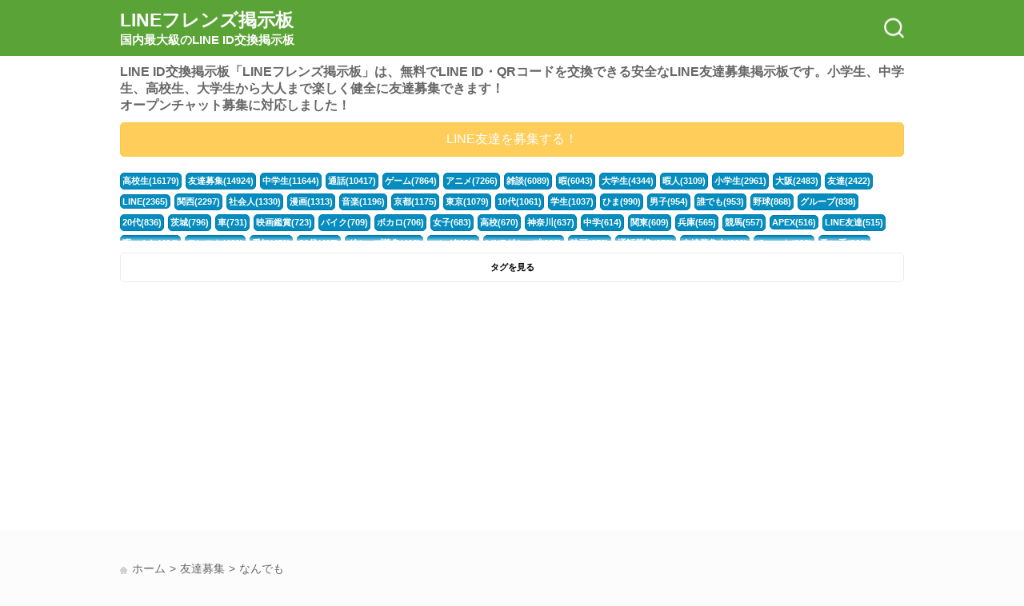

--- FILE ---
content_type: text/html; charset=UTF-8
request_url: https://line-friends.net/view/52614/
body_size: 9056
content:
<!DOCTYPE html>
<html lang="ja">

<head>
    <meta charset="UTF-8">
    <meta name="viewport" content="width=device-width, initial-scale=1">
    <link media="all" href="https://line-friends.net/wp-content/cache/autoptimize/css/autoptimize_8dfd029b044a9b504d52fcb85e6495d5.css" rel="stylesheet"><title>なんでも</title>
<meta name='robots' content='max-image-preview:large' />









<link rel='shortlink' href='https://line-friends.net/?p=52614' />
<meta name="keywords" content="友達募集,LINE,掲示板,グループ,オープンチャット,友達募集,QRコード,ID,小学生,中学生,高校生,大学生"><meta name="description" content="LINEフレンズ掲示板は、QRでもIDでも友達募集が出来るLINE友達募集掲示板です。小学生、中学生、高校生、大学生から大人の方までいろんな友達募集が出来るので是非いろいろな人と話してみよう！"><meta property="og:description" content="LINEフレンズ掲示板は、QRでもIDでも友達募集が出来るLINE友達募集掲示板です。小学生、中学生、高校生、大学生から大人の方までいろんな友達募集が出来るので是非いろいろな人と話してみよう！"><meta property="twitter:description" content="LINEフレンズ掲示板は、QRでもIDでも友達募集が出来るLINE友達募集掲示板です。小学生、中学生、高校生、大学生から大人の方までいろんな友達募集が出来るので是非いろいろな人と話してみよう！"><meta property="og:type" content="article"><meta property="og:url" content="https://line-friends.net/view/52614/"><meta property="twitter:card" content="summary"><meta property="og:image" content="https://line-friends.net/wp-content/uploads/2019/01/15083E1896D5-F27B-43E9-B4A8-EDE092A8A9E3.png"><meta property="twitter:image" content="https://line-friends.net/wp-content/uploads/2019/01/15083E1896D5-F27B-43E9-B4A8-EDE092A8A9E3.png"><meta property="og:title" content="なんでも"><meta property="twitter:title" content="なんでも"><meta property="og:site_name" content="LINEフレンズ掲示板"><link rel="icon" href="https://line-friends.net/wp-content/uploads/2024/12/ico-e1735082297444.png"><link rel="apple-touch-icon-precomposed" href="https://line-friends.net/wp-content/uploads/2024/12/apple-touch-icon-precomposed.png"><!-- Global site tag (gtag.js) - Google Analytics -->
<script async src="https://www.googletagmanager.com/gtag/js?id=UA-46873980-10"></script>
<script>
  window.dataLayer = window.dataLayer || [];
  function gtag(){dataLayer.push(arguments);}
  gtag('js', new Date());

  gtag('config', 'UA-46873980-10');
</script>
<script async src="https://pagead2.googlesyndication.com/pagead/js/adsbygoogle.js?client=ca-pub-6866638992151912" crossorigin="anonymous"></script>
<script type="application/ld+json">[{
                "@type": "Person",
                "name": "高2女子",
                "description":"&quot;関西高2女子です！&amp;#x1f606;\r\n野球・ソフトボール・バスケとかのスポーツがめっちゃ好きです！&amp;#x1f3c0;&amp;#x26be;&amp;#xfe0f;&amp;#x1f3d3;\r\n\r\nスポーツしてることか、暇な子、追加してください&amp;#x1f60b;\r\n\r\n変態な人以外やったら、何歳でも大丈夫です！&quot;",
                "url": "https://line-friends.net/view/52614/"
                },{"@context": "http://schema.org",
            "@type": "ItemList",
            "name": "LINEフレンズ掲示板の投稿リスト",
            "numberOfItems":10,
            "itemListElement": [
            {
                "@type": "Person",
                "description":"&quot;東京住みの高校2年生の17歳の男です\r\n学生の人追加お願いします\r\n通話もできます。\r\nゲームはフォートナイトとか、妖怪ウォッチぷにぷに、とかツムツムとか、ワンピースバウンティをしています\r\n音楽はゆずが好きですライブにも行ってます\r\nアニメは鬼滅の刃と、ワンピースが好きです\r\n下ネタの話ししたら消したりブロックします\r\n同じ趣味の人は追加お願いします\r\n追加お願いします\r\n話しませんか？\r\n2週間前&quot;",
                "name": "そうや",
                "url": "https://line-friends.net/view/773503/"
                },{
                "@type": "Person",
                "description":"&quot;高三男子です！誰でも気軽にはなそ！&quot;",
                "name": "たける",
                "url": "https://line-friends.net/view/773529/"
                },{
                "@type": "Person",
                "description":"&quot;暇な人話そー\r\n通話◯&quot;",
                "name": "じゅん",
                "url": "https://line-friends.net/view/773533/"
                },{
                "@type": "Person",
                "description":"&quot;高三\r\nひまなひとはなそ！&quot;",
                "name": "れん",
                "url": "https://line-friends.net/view/773357/"
                },{
                "@type": "Person",
                "description":"&quot;高三\r\n都内\r\nひまなひとはなそー&quot;",
                "name": "れん",
                "url": "https://line-friends.net/view/773387/"
                },{
                "@type": "Person",
                "description":"&quot;今年卒業の高校生男子です！\r\nたくさん話せる友達探してます！\r\n趣味は話すことやゲームで積極的に話してくれたら助かります！\r\n誰でも追加してください！&quot;",
                "name": "こうき",
                "url": "https://line-friends.net/view/773403/"
                },{
                "@type": "Person",
                "description":"&quot;高3男子っす！誰でも気軽にはなそーぜ&quot;",
                "name": "たいせい",
                "url": "https://line-friends.net/view/772829/"
                },{
                "@type": "Person",
                "description":"&quot;静岡住みの高三！\r\n誰でも！&quot;",
                "name": "りょーた",
                "url": "https://line-friends.net/view/772969/"
                },{
                "@type": "Person",
                "description":"&quot;高2です！！\r\nひまやからお話しよ~\r\n返信はやいよ！&quot;",
                "name": "ふわ",
                "url": "https://line-friends.net/view/772997/"
                },{
                "@type": "Person",
                "description":"&quot;高校3年の男子です！仲良しさんください！返信早いです！暇な時に話したり通話したりできる人ください！！！みんな追加待ってます！！&quot;",
                "name": "いつき",
                "url": "https://line-friends.net/view/773007/"
                }]},{"@context": "https://schema.org",
            "@type": "BreadcrumbList",
            "name":"パンくずリスト",
            "itemListElement": [{
          "@type": "ListItem",
          "position": 1 ,
          "name": "トップページ",
          "item": "https://line-friends.net"
        },{
          "@type": "ListItem",
          "position": 2,
          "name": "åéåé",
          "item": "https://line-friends.net/category/friend/"
        },{
          "@type": "ListItem",
          "position": 3,
          "name": "ãªãã§ã",
          "item": "https://line-friends.net/view/52614/"
        } ]}]</script><link rel="icon" href="https://line-friends.net/wp-content/uploads/2024/12/cropped-ico-e1735082297444-32x32.png" sizes="32x32" />
<link rel="icon" href="https://line-friends.net/wp-content/uploads/2024/12/cropped-ico-e1735082297444-192x192.png" sizes="192x192" />
<link rel="apple-touch-icon" href="https://line-friends.net/wp-content/uploads/2024/12/cropped-ico-e1735082297444-180x180.png" />
<meta name="msapplication-TileImage" content="https://line-friends.net/wp-content/uploads/2024/12/cropped-ico-e1735082297444-270x270.png" />

</head>

<body class="wp-singular post-template-default single single-post postid-52614 single-format-standard wp-theme-bbs-theme wp-child-theme-bbs-theme-child">
    <header>

        <div id="titleWrap" class="cf">
            <div class="inner">
                <p id="siteName" class="cf"><a href="https://line-friends.net">LINEフレンズ掲示板<span class="siteDesc">国内最大級のLINE ID交換掲示板</span></a></p>                <span id="searchMenu"></span>
            </div>
        </div>
        <div id="searchArea" class="inner">
            <span class="close"></span>
<section class="cf">
<h2 class="entryTitle">募集内容</h2>
<nav class="headerMenu cf fl"><ul class="cf"><li id="menu-item-50885" class="menu-item menu-item-type-taxonomy menu-item-object-category current-post-ancestor current-menu-parent current-post-parent menu-item-50885"><a href="https://line-friends.net/category/friend/" style="background-image:url(https://line-friends.net/wp-content/uploads/2024/12/bg_menu_hobby.png);">友達募集</a></li>
<li id="menu-item-50886" class="menu-item menu-item-type-taxonomy menu-item-object-category menu-item-50886"><a href="https://line-friends.net/category/group/" style="background-image:url(https://line-friends.net/wp-content/uploads/2024/12/bg_menu_group.png);">グループ募集</a></li>
<li id="menu-item-63049" class="menu-item menu-item-type-taxonomy menu-item-object-category menu-item-63049"><a href="https://line-friends.net/category/openchat/" style="background-image:url(https://line-friends.net/wp-content/uploads/2024/12/bg_menu_edit.png);">オープンチャット</a></li>
</ul></nav></section>
<section class="cf">
<h2 class="entryTitle">年齢別</h2>
<ul class="ageList clearfix"><li><a href="https://line-friends.net/age/10s/" class="btn">10代</a></li><li><a href="https://line-friends.net/age/shogaku/" class="btn">小学生</a></li><li><a href="https://line-friends.net/age/chugaku/" class="btn">中学生</a></li><li><a href="https://line-friends.net/age/koukou/" class="btn">高校生</a></li><li><a href="https://line-friends.net/age/10s-other/" class="btn">その他</a></li><li><a href="https://line-friends.net/age/10s-daigaku/" class="btn">10代：大学・専門学生</a></li><li><a href="https://line-friends.net/age/20s/" class="btn">20代</a></li><li><a href="https://line-friends.net/age/20s-other/" class="btn">20代：その他</a></li><li><a href="https://line-friends.net/age/20s-daigaku/" class="btn">20代：大学・専門学生</a></li><li><a href="https://line-friends.net/age/30s/" class="btn">30代</a></li><li><a href="https://line-friends.net/age/40s/" class="btn">40代</a></li><li><a href="https://line-friends.net/age/50s/" class="btn">50代</a></li><li><a href="https://line-friends.net/age/60s/" class="btn">60代</a></li><li><a href="https://line-friends.net/age/60s-over/" class="btn">60代以上</a></li></ul></section>

<section class="cf">
<h2 class="entryTitle">ワード検索する</h2>
<form role="search" method="get" class="form cf" action="https://line-friends.net/" target="_top">
	<input type="search" id="search-form-69819cef93bba" class="search-field" placeholder="興味があるワードを入力してください！" value="" name="s">
	<button type="submit" class="btn w100 mt10">検索する</button>
</form></section>
        </div>

        <div class="inner mb20">
            <p id="aboutTXT">LINE ID交換掲示板「LINEフレンズ掲示板」は、無料でLINE ID・QRコードを交換できる安全なLINE友達募集掲示板です。小学生、中学生、高校生、大学生から大人まで楽しく健全に友達募集できます！<br>オープンチャット募集に対応しました！</p>
<a href="https://line-friends.net/post/" class="btn type01 w100">LINE友達を募集する！</a>                <div id="headerTagList">
        <ul class="allTagList close"><li><a href="https://line-friends.net/tag/%e9%ab%98%e6%a0%a1%e7%94%9f/" class="btn type02">高校生(16179)</a></li><li><a href="https://line-friends.net/tag/%e5%8f%8b%e9%81%94%e5%8b%9f%e9%9b%86/" class="btn type02">友達募集(14924)</a></li><li><a href="https://line-friends.net/tag/%e4%b8%ad%e5%ad%a6%e7%94%9f/" class="btn type02">中学生(11644)</a></li><li><a href="https://line-friends.net/tag/%e9%80%9a%e8%a9%b1/" class="btn type02">通話(10417)</a></li><li><a href="https://line-friends.net/tag/%e3%82%b2%e3%83%bc%e3%83%a0/" class="btn type02">ゲーム(7864)</a></li><li><a href="https://line-friends.net/tag/%e3%82%a2%e3%83%8b%e3%83%a1/" class="btn type02">アニメ(7266)</a></li><li><a href="https://line-friends.net/tag/%e9%9b%91%e8%ab%87/" class="btn type02">雑談(6089)</a></li><li><a href="https://line-friends.net/tag/%e6%9a%87/" class="btn type02">暇(6043)</a></li><li><a href="https://line-friends.net/tag/%e5%a4%a7%e5%ad%a6%e7%94%9f/" class="btn type02">大学生(4344)</a></li><li><a href="https://line-friends.net/tag/%e6%9a%87%e4%ba%ba/" class="btn type02">暇人(3109)</a></li><li><a href="https://line-friends.net/tag/%e5%b0%8f%e5%ad%a6%e7%94%9f/" class="btn type02">小学生(2961)</a></li><li><a href="https://line-friends.net/tag/%e5%a4%a7%e9%98%aa/" class="btn type02">大阪(2483)</a></li><li><a href="https://line-friends.net/tag/%e5%8f%8b%e9%81%94/" class="btn type02">友達(2422)</a></li><li><a href="https://line-friends.net/tag/line/" class="btn type02">LINE(2365)</a></li><li><a href="https://line-friends.net/tag/%e9%96%a2%e8%a5%bf/" class="btn type02">関西(2297)</a></li><li><a href="https://line-friends.net/tag/%e7%a4%be%e4%bc%9a%e4%ba%ba/" class="btn type02">社会人(1330)</a></li><li><a href="https://line-friends.net/tag/%e6%bc%ab%e7%94%bb/" class="btn type02">漫画(1313)</a></li><li><a href="https://line-friends.net/tag/%e9%9f%b3%e6%a5%bd/" class="btn type02">音楽(1196)</a></li><li><a href="https://line-friends.net/tag/%e4%ba%ac%e9%83%bd/" class="btn type02">京都(1175)</a></li><li><a href="https://line-friends.net/tag/%e6%9d%b1%e4%ba%ac/" class="btn type02">東京(1079)</a></li><li><a href="https://line-friends.net/tag/10%e4%bb%a3/" class="btn type02">10代(1061)</a></li><li><a href="https://line-friends.net/tag/%e5%ad%a6%e7%94%9f/" class="btn type02">学生(1037)</a></li><li><a href="https://line-friends.net/tag/%e3%81%b2%e3%81%be/" class="btn type02">ひま(990)</a></li><li><a href="https://line-friends.net/tag/%e7%94%b7%e5%ad%90/" class="btn type02">男子(954)</a></li><li><a href="https://line-friends.net/tag/%e8%aa%b0%e3%81%a7%e3%82%82/" class="btn type02">誰でも(953)</a></li><li><a href="https://line-friends.net/tag/%e9%87%8e%e7%90%83/" class="btn type02">野球(868)</a></li><li><a href="https://line-friends.net/tag/%e3%82%b0%e3%83%ab%e3%83%bc%e3%83%97/" class="btn type02">グループ(838)</a></li><li><a href="https://line-friends.net/tag/20%e4%bb%a3/" class="btn type02">20代(836)</a></li><li><a href="https://line-friends.net/tag/%e8%8c%a8%e5%9f%8e/" class="btn type02">茨城(796)</a></li><li><a href="https://line-friends.net/tag/%e8%bb%8a/" class="btn type02">車(731)</a></li><li><a href="https://line-friends.net/tag/%e6%98%a0%e7%94%bb%e9%91%91%e8%b3%9e/" class="btn type02">映画鑑賞(723)</a></li><li><a href="https://line-friends.net/tag/%e3%83%90%e3%82%a4%e3%82%af/" class="btn type02">バイク(709)</a></li><li><a href="https://line-friends.net/tag/%e3%83%9c%e3%82%ab%e3%83%ad/" class="btn type02">ボカロ(706)</a></li><li><a href="https://line-friends.net/tag/%e5%a5%b3%e5%ad%90/" class="btn type02">女子(683)</a></li><li><a href="https://line-friends.net/tag/%e9%ab%98%e6%a0%a1/" class="btn type02">高校(670)</a></li><li><a href="https://line-friends.net/tag/%e7%a5%9e%e5%a5%88%e5%b7%9d/" class="btn type02">神奈川(637)</a></li><li><a href="https://line-friends.net/tag/%e4%b8%ad%e5%ad%a6/" class="btn type02">中学(614)</a></li><li><a href="https://line-friends.net/tag/%e9%96%a2%e6%9d%b1/" class="btn type02">関東(609)</a></li><li><a href="https://line-friends.net/tag/%e5%85%b5%e5%ba%ab/" class="btn type02">兵庫(565)</a></li><li><a href="https://line-friends.net/tag/%e7%ab%b6%e9%a6%ac/" class="btn type02">競馬(557)</a></li><li><a href="https://line-friends.net/tag/apex/" class="btn type02">APEX(516)</a></li><li><a href="https://line-friends.net/tag/line%e5%8f%8b%e9%81%94/" class="btn type02">LINE友達(515)</a></li><li><a href="https://line-friends.net/tag/%e6%9a%87%e3%81%a4%e3%81%b6%e3%81%97/" class="btn type02">暇つぶし(464)</a></li><li><a href="https://line-friends.net/tag/%e3%83%a2%e3%83%b3%e3%82%b9%e3%83%88/" class="btn type02">モンスト(461)</a></li><li><a href="https://line-friends.net/tag/%e6%84%9b%e7%9f%a5/" class="btn type02">愛知(450)</a></li><li><a href="https://line-friends.net/tag/30%e4%bb%a3/" class="btn type02">30代(417)</a></li><li><a href="https://line-friends.net/tag/%e3%82%b0%e3%83%ab%e3%83%bc%e3%83%97%e5%8b%9f%e9%9b%86/" class="btn type02">グループ募集(402)</a></li><li><a href="https://line-friends.net/tag/%e3%83%9e%e3%83%b3%e3%82%ac/" class="btn type02">マンガ(396)</a></li><li><a href="https://line-friends.net/tag/line%e3%82%b0%e3%83%ab%e3%83%bc%e3%83%97/" class="btn type02">LINEグループ(385)</a></li><li><a href="https://line-friends.net/tag/%e6%98%a0%e7%94%bb/" class="btn type02">映画(378)</a></li><li><a href="https://line-friends.net/tag/%e9%80%9a%e8%a9%b1%e5%8b%9f%e9%9b%86/" class="btn type02">通話募集(373)</a></li><li><a href="https://line-friends.net/tag/%e5%8f%8b%e9%81%94%e5%8b%9f%e9%9b%86%e4%b8%ad/" class="btn type02">友達募集中(369)</a></li><li><a href="https://line-friends.net/tag/%e3%83%81%e3%83%a3%e3%83%83%e3%83%88/" class="btn type02">チャット(363)</a></li><li><a href="https://line-friends.net/tag/%e6%ad%8c%e3%81%84%e6%89%8b/" class="btn type02">歌い手(360)</a></li><li><a href="https://line-friends.net/tag/%e5%8b%89%e5%bc%b7/" class="btn type02">勉強(359)</a></li><li><a href="https://line-friends.net/tag/%e7%94%b7/" class="btn type02">男(359)</a></li><li><a href="https://line-friends.net/tag/%e6%9a%87%e9%9b%bb/" class="btn type02">暇電(345)</a></li><li><a href="https://line-friends.net/tag/%e8%a9%b1%e3%81%97%e7%9b%b8%e6%89%8b/" class="btn type02">話し相手(337)</a></li><li><a href="https://line-friends.net/tag/%e5%8d%83%e8%91%89/" class="btn type02">千葉(332)</a></li><li><a href="https://line-friends.net/tag/%e3%83%95%e3%82%a9%e3%83%bc%e3%83%88%e3%83%8a%e3%82%a4%e3%83%88/" class="btn type02">フォートナイト(318)</a></li><li><a href="https://line-friends.net/tag/%e5%8c%97%e6%b5%b7%e9%81%93/" class="btn type02">北海道(317)</a></li><li><a href="https://line-friends.net/tag/%e8%8d%92%e9%87%8e%e8%a1%8c%e5%8b%95/" class="btn type02">荒野行動(314)</a></li><li><a href="https://line-friends.net/tag/%e5%9f%bc%e7%8e%89/" class="btn type02">埼玉(309)</a></li><li><a href="https://line-friends.net/tag/%e5%b0%82%e9%96%80%e5%ad%a6%e7%94%9f/" class="btn type02">専門学生(309)</a></li><li><a href="https://line-friends.net/tag/%e3%83%88%e3%83%bc%e3%82%af/" class="btn type02">トーク(296)</a></li><li><a href="https://line-friends.net/tag/%e3%83%9d%e3%82%b1%e3%83%a2%e3%83%b3/" class="btn type02">ポケモン(295)</a></li><li><a href="https://line-friends.net/tag/%e9%9b%bb%e8%a9%b1/" class="btn type02">電話(295)</a></li><li><a href="https://line-friends.net/tag/%e4%b8%8d%e7%99%bb%e6%a0%a1/" class="btn type02">不登校(290)</a></li><li><a href="https://line-friends.net/tag/%e3%82%aa%e3%82%bf%e3%82%af/" class="btn type02">オタク(269)</a></li><li><a href="https://line-friends.net/tag/%e9%ab%983/" class="btn type02">高3(265)</a></li><li><a href="https://line-friends.net/tag/jk/" class="btn type02">JK(261)</a></li><li><a href="https://line-friends.net/tag/%e3%83%97%e3%83%ad%e3%82%bb%e3%82%ab/" class="btn type02">プロセカ(257)</a></li><li><a href="https://line-friends.net/tag/%e8%85%90%e5%a5%b3%e5%ad%90/" class="btn type02">腐女子(253)</a></li><li><a href="https://line-friends.net/tag/%e8%a9%b1%e3%81%97%e7%9b%b8%e6%89%8b%e5%8b%9f%e9%9b%86/" class="btn type02">話し相手募集(247)</a></li><li><a href="https://line-friends.net/tag/%e3%81%8b%e3%81%be%e3%81%a1%e3%82%87/" class="btn type02">かまちょ(244)</a></li><li><a href="https://line-friends.net/tag/%e3%82%a4%e3%83%a9%e3%82%b9%e3%83%88/" class="btn type02">イラスト(242)</a></li><li><a href="https://line-friends.net/tag/%e9%9b%91%e8%ab%87%e3%82%b0%e3%83%ab%e3%83%bc%e3%83%97/" class="btn type02">雑談グループ(242)</a></li><li><a href="https://line-friends.net/tag/%e7%a6%8f%e5%b2%a1/" class="btn type02">福岡(241)</a></li><li><a href="https://line-friends.net/tag/%e4%b8%ad%e9%ab%98%e7%94%9f/" class="btn type02">中高生(226)</a></li><li><a href="https://line-friends.net/tag/%e3%82%ab%e3%83%a9%e3%82%aa%e3%82%b1/" class="btn type02">カラオケ(217)</a></li><li><a href="https://line-friends.net/tag/%e5%8e%9f%e7%a5%9e/" class="btn type02">原神(211)</a></li><li><a href="https://line-friends.net/tag/%e7%ac%ac%e4%ba%94%e4%ba%ba%e6%a0%bc/" class="btn type02">第五人格(198)</a></li><li><a href="https://line-friends.net/tag/%e4%b8%ad3/" class="btn type02">中3(197)</a></li><li><a href="https://line-friends.net/tag/ps4/" class="btn type02">ps4(189)</a></li><li><a href="https://line-friends.net/tag/%e3%82%a2%e3%83%8b%e3%83%a1%e5%a5%bd%e3%81%8d/" class="btn type02">アニメ好き(183)</a></li><li><a href="https://line-friends.net/tag/%e6%96%99%e7%90%86/" class="btn type02">料理(181)</a></li><li><a href="https://line-friends.net/tag/%e3%83%9e%e3%82%a4%e3%82%af%e3%83%a9/" class="btn type02">マイクラ(178)</a></li><li><a href="https://line-friends.net/tag/%e9%9b%91%e8%ab%87%e3%82%b0%e3%83%ab/" class="btn type02">雑談グル(176)</a></li><li><a href="https://line-friends.net/tag/%e3%82%b9%e3%83%9d%e3%83%bc%e3%83%84/" class="btn type02">スポーツ(175)</a></li><li><a href="https://line-friends.net/tag/%e9%9f%93%e5%9b%bd/" class="btn type02">韓国(175)</a></li><li><a href="https://line-friends.net/tag/line%e5%8f%8b%e9%81%94%e5%8b%9f%e9%9b%86/" class="btn type02">LINE友達募集(175)</a></li><li><a href="https://line-friends.net/tag/%e3%83%91%e3%82%ba%e3%83%89%e3%83%a9/" class="btn type02">パズドラ(172)</a></li><li><a href="https://line-friends.net/tag/switch/" class="btn type02">Switch(167)</a></li><li><a href="https://line-friends.net/tag/line%e9%80%9a%e8%a9%b1/" class="btn type02">LINE通話(166)</a></li><li><a href="https://line-friends.net/tag/%e5%a3%b0%e5%84%aa/" class="btn type02">声優(159)</a></li><li><a href="https://line-friends.net/tag/40%e4%bb%a3/" class="btn type02">40代(157)</a></li><li><a href="https://line-friends.net/tag/%e3%83%a2%e3%83%b3%e3%83%8f%e3%83%b3/" class="btn type02">モンハン(156)</a></li><li><a href="https://line-friends.net/tag/%e8%b6%a3%e5%91%b3/" class="btn type02">趣味(155)</a></li><li><a href="https://line-friends.net/tag/%e7%9b%b8%e8%ab%87/" class="btn type02">相談(155)</a></li><li><a href="https://line-friends.net/tag/%e3%82%b5%e3%83%83%e3%82%ab%e3%83%bc/" class="btn type02">サッカー(152)</a></li><li><a href="https://line-friends.net/alltags/" class="btn type01">すべてのタグを見る</a></li> </ul>         <a href="#" class="btn allTagVies">タグを見る</a>
    </div>
        </div><!--#searchArea-->


        </div><!--.inner-->
        <div id="addTopArea" class="inner">
            <div class="cfAdarea cfAdarea_both"><!-- LINEフレンズ掲示板_TOP1 -->
<ins class="adsbygoogle"
     style="display:block"
     data-ad-client="ca-pub-6866638992151912"
     data-ad-slot="1631198363"
     data-ad-format="auto"
     data-full-width-responsive="true"></ins>
<script>
     (adsbygoogle = window.adsbygoogle || []).push({});
</script>
</div>            <div class="cfAdarea cfAdarea_both"><!-- LINEフレンズ掲示板_TOP2 -->
<ins class="adsbygoogle"
     style="display:block"
     data-ad-client="ca-pub-6866638992151912"
     data-ad-slot="5368360879"
     data-ad-format="auto"
     data-full-width-responsive="true"></ins>
<script>
     (adsbygoogle = window.adsbygoogle || []).push({});
</script>
</div>        </div>
    </header><div id="contents" class="inner mt20">
    <div id="topContent">
            </div>
    <ul id="breadcrumbs" class="cf"><li><a href="https://line-friends.net" title="ホーム"><span>ホーム</span></a></li><li><a href="https://line-friends.net/category/friend/" title="友達募集"><span>友達募集</span></a></li><li><a href="https://line-friends.net/view/52614/" title="なんでも"><span>なんでも</span></a></li></ul>    <div id="mainContent">
        <div class="add mb20"></div>
        <div class="entry">
            <article id="entry-52614" class="entry">
    <!-- /.userImage -->
            <div class="postInfo cf">
            <p class="userName">
                高2女子さん            </p>
                                                </div>
    
    <div class="postContent">
        <h1><a href="https://line-friends.net/view/52614/" title="なんでも">なんでも</a></h1>        <div class="inner cf">
                            <div class="termList">
                    <a href="https://line-friends.net/age/koukou/" class="btn">10代:高校生</a><a href="https://line-friends.net/category/friend/" class="btn type01">友達募集</a>                </div>
                        <div class="exText cf">
                                                                    <a href="https://line-friends.net/wp-content/uploads/2019/01/15083E1896D5-F27B-43E9-B4A8-EDE092A8A9E3.png" class="imagezoom postImage"><img loading="lazy" src="https://line-friends.net/wp-content/uploads/2019/01/15083E1896D5-F27B-43E9-B4A8-EDE092A8A9E3-100x100.png" width="100" height="100" alt="高2女子さんのLINEプロフィール画像"><span>拡大</span></a>
                                                    <p>関西高2女子です！&#x1f606;<br />
野球・ソフトボール・バスケとかのスポーツがめっちゃ好きです！&#x1f3c0;&#x26be;&#xfe0f;&#x1f3d3;</p>
<p>スポーツしてることか、暇な子、追加してください&#x1f60b;</p>
<p>変態な人以外やったら、何歳でも大丈夫です！</p>
            </div>
            <p class="postTime">7年前</p>
                            <p class="deleteBtn" data-rmid="52614">削除申請</p>
                    </div>
    </div>
</article>        </div>
        <div class="add"><div class="cfAdarea cfAdarea_both"><!-- LINEフレンズ掲示板_記事ページ -->
<ins class="adsbygoogle"
     style="display:block"
     data-ad-client="ca-pub-6866638992151912"
     data-ad-slot="3343453297"
     data-ad-format="auto"
     data-full-width-responsive="true"></ins>
<script>
     (adsbygoogle = window.adsbygoogle || []).push({});
</script>
</div></div>
                <div class="mt40 content">
            <div class="entry">
                <section>
                    <p class="sectionTitle">あなたの興味がありそうなLINE友達募集！</p>
                    <!-- /.alert -->
                    <div class="cf clear">
                                                    <p>現在「友達募集」の友達募集の投稿はありません。<br>あなたが<a href="https://line-friends.net/post/">最初の投稿者になってみませんか？</a></p>
                            <p>あなたが投稿することで、同じ「友達募集」の友達が欲しい人とつながることができるかも？！</p>
                            <a href="https://line-friends.net/post/" class="btn type01 w100 mt20">「友達募集」のLINE友達を募集する！</a>
                                            </div>
                </section>
            </div>
            <!-- /.entry -->
        </div>
            </div>
    <!--#content-->
    <aside id="sidebar" class="pc">
<div class="widgetWrap box" id="text-2" ><p class="pb0 entryTitle post">お知らせ</p>			<div class="textwidget"><p>姉妹サイト「<a href="https://kakaotalk-friends.net/" target="_blank" rel="noopener">カカオトークフレンズ掲示板</a>」「<a href="https://skype-friends.net/" target="_blank" rel="noopener">Skypeフレンズ掲示板</a>」をよろしくお願いいたします。</p>
</div>
		</div><div class="widgetWrap box" id="search-2" ><form role="search" method="get" class="form cf" action="https://line-friends.net/" target="_top">
	<input type="search" id="search-form-69819cef94fbe" class="search-field" placeholder="興味があるワードを入力してください！" value="" name="s">
	<button type="submit" class="btn w100 mt10">検索する</button>
</form></div><div class="widgetWrap box" id="categories-2" ><p class="pb0 entryTitle post">目的別</p>
			<ul>
				<li><a href="https://line-friends.net/category/openchat/">オープンチャット</a>(1809)</li><li><a href="https://line-friends.net/category/group/">グループ募集</a>(9700)</li><li><a href="https://line-friends.net/category/friend/">友達募集</a>(139816)</li>			</ul>

			</div><div class="widgetWrap box" id="allcat-2" ><p class="pb0 entryTitle post">年齢別</p><ul class="cf catList"><li class="mt5"><a href="https://line-friends.net/age/10s/">10代</a>(81321)<ul class="mb0"><li><a href="https://line-friends.net/age/shogaku/">小学生</a>(2171)</li><li><a href="https://line-friends.net/age/chugaku/">中学生</a>(21033)</li><li><a href="https://line-friends.net/age/koukou/">高校生</a>(42009)</li><li><a href="https://line-friends.net/age/10s-other/">その他</a>(6585)</li><li><a href="https://line-friends.net/age/10s-daigaku/">10代：大学・専門学生</a>(9523)</li></ul></li><li class="mt5"><a href="https://line-friends.net/age/20s/">20代</a>(41167)<ul class="mb0"><li><a href="https://line-friends.net/age/20s-other/">20代：その他</a>(34476)</li><li><a href="https://line-friends.net/age/20s-daigaku/">20代：大学・専門学生</a>(6691)</li></ul></li><li><a href="https://line-friends.net/age/30s/">30代</a>(20901)</li><li><a href="https://line-friends.net/age/40s/">40代</a>(4425)</li><li><a href="https://line-friends.net/age/50s/">50代</a>(626)</li><li><a href="https://line-friends.net/age/60s/">60代</a>(34)</li><li><a href="https://line-friends.net/age/60s-over/">60代以上</a>(61)</li></ul></div>
		<div class="widgetWrap box" id="recent-posts-3" >
		<p class="pb0 entryTitle post">新着投稿</p>
		<ul>
											<li>
					<a href="https://line-friends.net/view/773437/">ユウトさんのLINE友達募集</a>
									</li>
											<li>
					<a href="https://line-friends.net/view/773441/">ゆきこさんのLINE友達募集</a>
									</li>
											<li>
					<a href="https://line-friends.net/view/773445/">なつきさんのLINE友達募集</a>
									</li>
											<li>
					<a href="https://line-friends.net/view/773453/">みぃさんのLINE友達募集</a>
									</li>
											<li>
					<a href="https://line-friends.net/view/773459/">すーちぃさんのLINE友達募集</a>
									</li>
											<li>
					<a href="https://line-friends.net/view/773467/">ゆーさんのLINE友達募集</a>
									</li>
											<li>
					<a href="https://line-friends.net/view/773475/">そうさんのLINE友達募集</a>
									</li>
											<li>
					<a href="https://line-friends.net/view/773479/">空良さんのLINE友達募集</a>
									</li>
											<li>
					<a href="https://line-friends.net/view/773483/">yusukeさんのLINE友達募集</a>
									</li>
											<li>
					<a href="https://line-friends.net/view/773491/">零さんのLINE友達募集</a>
									</li>
					</ul>

		</div></aside></div>
<!--#contents-->
<footer>
    <div class="footerMenu cf"><ul class="cf"><li id="menu-item-50890" class="menu-item menu-item-type-post_type menu-item-object-page menu-item-50890"><a href="https://line-friends.net/about/" style="background-image:url(https://line-friends.net/wp-content/uploads/2024/12/bg_menu_about-1.png);">アバウト</a></li>
<li id="menu-item-50891" class="menu-item menu-item-type-post_type menu-item-object-page menu-item-privacy-policy menu-item-50891"><a href="https://line-friends.net/service/" style="background-image:url(https://line-friends.net/wp-content/uploads/2024/12/bg_menu_reg-1.png);">利用規約</a></li>
<li id="menu-item-697194" class="menu-item menu-item-type-post_type menu-item-object-page menu-item-697194"><a href="https://line-friends.net/adcontact/" style="background-image:url(https://line-friends.net/wp-content/uploads/2025/02/bg_menu_contact.png);">広告について</a></li>
</ul></div>    <!-- /#footerMenus -->
    <div id="copyRight">
        <p class="clear center">LINEフレンズ掲示板に掲載されている全ての情報を無断で複製することを禁じます</p>
        <p class="clear center">(C)&nbsp;LINEフレンズ掲示板</p>
    </div>
</footer>

<script type="speculationrules">
{"prefetch":[{"source":"document","where":{"and":[{"href_matches":"/*"},{"not":{"href_matches":["/wp-*.php","/wp-admin/*","/wp-content/uploads/*","/wp-content/*","/wp-content/plugins/*","/wp-content/themes/bbs-theme-child/*","/wp-content/themes/bbs-theme/*","/*\\?(.+)"]}},{"not":{"selector_matches":"a[rel~=\"nofollow\"]"}},{"not":{"selector_matches":".no-prefetch, .no-prefetch a"}}]},"eagerness":"conservative"}]}
</script>
<script type="text/javascript" src="https://line-friends.net/wp-includes/js/dist/hooks.min.js?ver=dd5603f07f9220ed27f1" id="wp-hooks-js"></script>
<script type="text/javascript" src="https://line-friends.net/wp-includes/js/dist/i18n.min.js?ver=c26c3dc7bed366793375" id="wp-i18n-js"></script>
<script type="text/javascript" id="wp-i18n-js-after">
/* <![CDATA[ */
wp.i18n.setLocaleData( { 'text direction\u0004ltr': [ 'ltr' ] } );
//# sourceURL=wp-i18n-js-after
/* ]]> */
</script>
<script type="text/javascript" src="https://line-friends.net/wp-content/plugins/contact-form-7/includes/swv/js/index.js?ver=6.1.4" id="swv-js"></script>
<script type="text/javascript" id="contact-form-7-js-translations">
/* <![CDATA[ */
( function( domain, translations ) {
	var localeData = translations.locale_data[ domain ] || translations.locale_data.messages;
	localeData[""].domain = domain;
	wp.i18n.setLocaleData( localeData, domain );
} )( "contact-form-7", {"translation-revision-date":"2025-11-30 08:12:23+0000","generator":"GlotPress\/4.0.3","domain":"messages","locale_data":{"messages":{"":{"domain":"messages","plural-forms":"nplurals=1; plural=0;","lang":"ja_JP"},"This contact form is placed in the wrong place.":["\u3053\u306e\u30b3\u30f3\u30bf\u30af\u30c8\u30d5\u30a9\u30fc\u30e0\u306f\u9593\u9055\u3063\u305f\u4f4d\u7f6e\u306b\u7f6e\u304b\u308c\u3066\u3044\u307e\u3059\u3002"],"Error:":["\u30a8\u30e9\u30fc:"]}},"comment":{"reference":"includes\/js\/index.js"}} );
//# sourceURL=contact-form-7-js-translations
/* ]]> */
</script>
<script type="text/javascript" id="contact-form-7-js-before">
/* <![CDATA[ */
var wpcf7 = {
    "api": {
        "root": "https:\/\/line-friends.net\/wp-json\/",
        "namespace": "contact-form-7\/v1"
    },
    "cached": 1
};
//# sourceURL=contact-form-7-js-before
/* ]]> */
</script>
<script type="text/javascript" src="https://line-friends.net/wp-content/plugins/contact-form-7/includes/js/index.js?ver=6.1.4" id="contact-form-7-js"></script>
<script type="text/javascript" src="https://line-friends.net/wp-content/themes/bbs-theme/common/scripts/luminous.min.js" id="luminous-js"></script>
<script type="text/javascript" src="https://line-friends.net/wp-content/themes/bbs-theme/common/scripts/common.min.js" id="costom-js"></script>
<script type="text/javascript" src="https://line-friends.net/wp-content/themes/bbs-theme/common/scripts/tagsly.min.js" id="tagsly-js"></script>
<script type="text/javascript" src="https://line-friends.net/wp-content/themes/bbs-theme-child/common/scripts/common.min.js" id="child-js"></script>
<script script type="text/javascript">var cfOtherData = {"childPathURL":"https://line-friends.net/wp-content/themes/bbs-theme-child/","parentPathURL":"https://line-friends.net/wp-content/themes/bbs-theme/"};</script></body>

</html>
<!--
Performance optimized by W3 Total Cache. Learn more: https://www.boldgrid.com/w3-total-cache/?utm_source=w3tc&utm_medium=footer_comment&utm_campaign=free_plugin


Served from: line-friends.net @ 2026-02-03 15:59:59 by W3 Total Cache
-->

--- FILE ---
content_type: text/html; charset=utf-8
request_url: https://www.google.com/recaptcha/api2/aframe
body_size: 265
content:
<!DOCTYPE HTML><html><head><meta http-equiv="content-type" content="text/html; charset=UTF-8"></head><body><script nonce="hK_0rmTwaOOzz1O5gPyLqA">/** Anti-fraud and anti-abuse applications only. See google.com/recaptcha */ try{var clients={'sodar':'https://pagead2.googlesyndication.com/pagead/sodar?'};window.addEventListener("message",function(a){try{if(a.source===window.parent){var b=JSON.parse(a.data);var c=clients[b['id']];if(c){var d=document.createElement('img');d.src=c+b['params']+'&rc='+(localStorage.getItem("rc::a")?sessionStorage.getItem("rc::b"):"");window.document.body.appendChild(d);sessionStorage.setItem("rc::e",parseInt(sessionStorage.getItem("rc::e")||0)+1);localStorage.setItem("rc::h",'1770102001831');}}}catch(b){}});window.parent.postMessage("_grecaptcha_ready", "*");}catch(b){}</script></body></html>

--- FILE ---
content_type: text/css
request_url: https://line-friends.net/wp-content/cache/autoptimize/css/autoptimize_8dfd029b044a9b504d52fcb85e6495d5.css
body_size: 10409
content:
img:is([sizes=auto i],[sizes^="auto," i]){contain-intrinsic-size:3000px 1500px}
/*! This file is auto-generated */
.wp-block-button__link{color:#fff;background-color:#32373c;border-radius:9999px;box-shadow:none;text-decoration:none;padding:calc(.667em + 2px) calc(1.333em + 2px);font-size:1.125em}.wp-block-file__button{background:#32373c;color:#fff;text-decoration:none}
.wpcf7 .screen-reader-response{position:absolute;overflow:hidden;clip:rect(1px,1px,1px,1px);clip-path:inset(50%);height:1px;width:1px;margin:-1px;padding:0;border:0;word-wrap:normal !important}.wpcf7 .hidden-fields-container{display:none}.wpcf7 form .wpcf7-response-output{margin:2em .5em 1em;padding:.2em 1em;border:2px solid #00a0d2}.wpcf7 form.init .wpcf7-response-output,.wpcf7 form.resetting .wpcf7-response-output,.wpcf7 form.submitting .wpcf7-response-output{display:none}.wpcf7 form.sent .wpcf7-response-output{border-color:#46b450}.wpcf7 form.failed .wpcf7-response-output,.wpcf7 form.aborted .wpcf7-response-output{border-color:#dc3232}.wpcf7 form.spam .wpcf7-response-output{border-color:#f56e28}.wpcf7 form.invalid .wpcf7-response-output,.wpcf7 form.unaccepted .wpcf7-response-output,.wpcf7 form.payment-required .wpcf7-response-output{border-color:#ffb900}.wpcf7-form-control-wrap{position:relative}.wpcf7-not-valid-tip{color:#dc3232;font-size:1em;font-weight:400;display:block}.use-floating-validation-tip .wpcf7-not-valid-tip{position:relative;top:-2ex;left:1em;z-index:100;border:1px solid #dc3232;background:#fff;padding:.2em .8em;width:24em}.wpcf7-list-item{display:inline-block;margin:0 0 0 1em}.wpcf7-list-item-label:before,.wpcf7-list-item-label:after{content:" "}.wpcf7-spinner{visibility:hidden;display:inline-block;background-color:#23282d;opacity:.75;width:24px;height:24px;border:none;border-radius:100%;padding:0;margin:0 24px;position:relative}form.submitting .wpcf7-spinner{visibility:visible}.wpcf7-spinner:before{content:'';position:absolute;background-color:#fbfbfc;top:4px;left:4px;width:6px;height:6px;border:none;border-radius:100%;transform-origin:8px 8px;animation-name:spin;animation-duration:1s;animation-timing-function:linear;animation-iteration-count:infinite}@media (prefers-reduced-motion:reduce){.wpcf7-spinner:before{animation-name:blink;animation-duration:2s}}@keyframes spin{from{transform:rotate(0deg)}to{transform:rotate(360deg)}}@keyframes blink{from{opacity:0}50%{opacity:1}to{opacity:0}}.wpcf7 [inert]{opacity:.5}.wpcf7 input[type=file]{cursor:pointer}.wpcf7 input[type=file]:disabled{cursor:default}.wpcf7 .wpcf7-submit:disabled{cursor:not-allowed}.wpcf7 input[type=url],.wpcf7 input[type=email],.wpcf7 input[type=tel]{direction:ltr}.wpcf7-reflection>output{display:list-item;list-style:none}.wpcf7-reflection>output[hidden]{display:none}
.cf:after{content:" ";display:block;clear:both}.pc{display:none!important}.sp{display:block!important}.db{display:block!important}.dib{display:inline-block}.dn{display:none!important}.fl{float:left!important;clear:none!important}.fr{float:right!important;clear:none!important}.clear{clear:both}.fc{float:none!important}.tal{text-align:left!important}.tar{text-align:right!important}.tac{text-align:center!important}.recText{color:#f30}.exText{font-size:100%;color:#666;margin-bottom:10px}.exText p{margin-bottom:10px}.exText p:last-of-type{margin-bottom:0}body ul li{list-style-type:none}body{font-family:"ヒラギノ角ゴ Pro W3","Hiragino Kaku Gothic Pro","メイリオ","Meiryo, Osaka","ＭＳ Ｐゴシック","MS PGothic",sans-serif;font-size:14px;min-height:100%;background:#fcfcfc;display:flex;flex-direction:column;min-height:100vh}html.open,html.open body{overflow:hidden;height:100%}html.open body:after{content:'';width:100%;height:100%;background:rgba(0,0,0,.2);display:block;position:absolute;top:0;left:0}a,abbr,acronym,address,applet,big,blockquote,body,caption,cite,code,dd,del,dfn,div,dl,dt,em,fieldset,font,form,h1,h2,h3,h4,h5,h6,html,iframe,ins,kbd,label,legend,li,object,ol,p,pre,q,s,samp,small,span,strike,strong,sub,sup,table,tbody,td,tfoot,th,thead,tr,tt,ul,var{border:0;font-size:100%;font-style:inherit;font-weight:inherit;margin:0;outline:0;padding:0;vertical-align:baseline}html{-webkit-box-sizing:border-box;-moz-box-sizing:border-box;box-sizing:border-box;overflow-y:scroll;-webkit-text-size-adjust:100%;-ms-text-size-adjust:100%;height:100%}*,:after,:before{-webkit-box-sizing:inherit;-moz-box-sizing:inherit;box-sizing:inherit}a{color:#666;text-decoration:none}a:hover{text-decoration:underline}img{vertical-align:bottom;max-width:100%;height:auto}.show{display:block}.remove{display:none}label{font-size:86%}.inner{width:100%;margin:0 auto;padding:0 10px}.btn.type01,.btn.type02,.btn.type03,.checkBtn.type01 input:checked+label,.checkBtn.type02 input:checked+label,.checkBtn.type03 input:checked+label{color:#fff!important}.btn,.checkBtn label{padding:10px;border-radius:5px;text-decoration:none;color:#000;background:#fff;border:solid 1px #ececec;box-sizing:border-box;transition:.5s;display:inline-block;text-align:center;cursor:pointer}form{width:100%}.form input[type=email],.form input[type=password],.form input[type=search],.form input[type=text],.form input[type=url],.form textarea{width:100%;box-sizing:border-box}input[type=email],input[type=number],input[type=password],input[type=search],input[type=text],input[type=url],select,textarea{border:0;padding:10px;font-family:Arial,sans-serif;color:#666;border:solid 1px #ccc;border-radius:4px;width:100%}textarea{resize:vertical;height:200px}select{display:inline-block;font:inherit;line-height:1.5em;padding:.5em 3.5em .5em 1em;margin:0;-webkit-box-sizing:border-box;-moz-box-sizing:border-box;box-sizing:border-box;appearance:none;-webkit-appearance:none;-moz-appearance:none;background-image:linear-gradient(45deg,transparent 50%,#00f 50%),linear-gradient(135deg,#00f 50%,transparent 50%),linear-gradient(to right,#87ceeb,#87ceeb);background-position:calc(100% - 20px) calc(1em + 2px),calc(100% - 15px) calc(1em + 2px),100% 0;background-size:5px 5px,5px 5px,2.5em 2.5em;background-repeat:no-repeat}select:focus{background-image:linear-gradient(45deg,#fff 50%,transparent 50%),linear-gradient(135deg,transparent 50%,#fff 50%),linear-gradient(to right,gray,gray);background-position:calc(100% - 15px) 1em,calc(100% - 20px) 1em,100% 0;background-size:5px 5px,5px 5px,2.5em 2.5em;background-repeat:no-repeat;border-color:grey;outline:0}select:-moz-focusring{color:transparent;text-shadow:0 0 0 #000}input[type=email],input[type=number],input[type=password],input[type=search],input[type=submit],input[type=text],input[type=url],select,textarea{box-sizing:border-box;outline:0}.alert{padding:10px;border-radius:5px;text-decoration:none;color:#000;background:#fff;border:solid 1px #ececec;box-sizing:border-box;transition:.5s;display:inline-block;text-align:center}.alert.alert-error{color:#a94442;background:#f2dede;border:solid 1px #ebcccc}.alert.alert-success{color:#3c763d;background:#dff0d8;border:solid 1px #d0e9c6}.alert.alert-info{color:#31708f;background:#b9def0;border:solid 1px #9acfea}.mtA{margin:0 auto!important}.mt0{margin-top:0!important}.mt3{margin-top:3px!important}.mt5{margin-top:5px!important}.mt8{margin-top:8px!important}.mt10{margin-top:10px!important}.mt13{margin-top:13px!important}.mt15{margin-top:15px!important}.mt18{margin-top:18px!important}.mt20{margin-top:20px!important}.mt25{margin-top:25px!important}.mt30{margin-top:30px!important}.mt35{margin-top:35px!important}.mt40{margin-top:40px!important}.mt45{margin-top:45px!important}.mt50{margin-top:50px!important}.mt55{margin-top:55px!important}.mt60{margin-top:60px!important}.mt65{margin-top:65px!important}.mt70{margin-top:70px!important}.mt75{margin-top:75px!important}.mt80{margin-top:80px!important}.mt85{margin-top:85px!important}.mt90{margin-top:90px!important}.mt95{margin-top:95px!important}.mt100{margin-top:100px!important}.mr0{margin-right:0!important}.mr5{margin-right:5px!important}.mr10{margin-right:10px!important}.mr15{margin-right:15px!important}.mr20{margin-right:20px!important}.mr25{margin-right:25px!important}.mr30{margin-right:30px!important}.mr35{margin-right:35px!important}.mr40{margin-right:40px!important}.mr45{margin-right:45px!important}.mr50{margin-right:50px!important}.mr55{margin-right:55px!important}.mr60{margin-right:60px!important}.mb0{margin-bottom:0!important}.mb3{margin-bottom:3px!important}.mb5{margin-bottom:5px!important}.mb8{margin-bottom:8px!important}.mb10{margin-bottom:10px!important}.mb13{margin-bottom:13px!important}.mb15{margin-bottom:15px!important}.mb18{margin-bottom:18px!important}.mb20{margin-bottom:20px!important}.mb25{margin-bottom:25px!important}.mb30{margin-bottom:30px!important}.mb35{margin-bottom:35px!important}.mb40{margin-bottom:40px!important}.mb45{margin-bottom:45px!important}.mb50{margin-bottom:50px!important}.mb55{margin-bottom:55px!important}.mb60{margin-bottom:60px!important}.mb65{margin-bottom:65px!important}.mb70{margin-bottom:70px!important}.mb75{margin-bottom:75px!important}.mb80{margin-bottom:80px!important}.mb85{margin-bottom:85px!important}.mb90{margin-bottom:90px!important}.mb95{margin-bottom:95px!important}.mb100{margin-bottom:100px!important}.ml0{margin-left:0!important}.ml5{margin-left:5px!important}.ml10{margin-left:10px!important}.ml15{margin-left:15px!important}.ml20{margin-left:20px!important}.ml25{margin-left:25px!important}.ml30{margin-left:30px!important}.ml35{margin-left:35px!important}.ml40{margin-left:40px!important}.ml45{margin-left:45px!important}.ml50{margin-left:50px!important}.ml55{margin-left:55px!important}.ml60{margin-left:60px!important}.p10{padding:10px!important}.pt0{padding-top:0!important}.pt3{padding-top:3px!important}.pt5{padding-top:5px!important}.pt8{padding-top:8px!important}.pt10{padding-top:10px!important}.pt13{padding-top:13px!important}.pt15{padding-top:15px!important}.pt18{padding-top:18px!important}.pt20{padding-top:20px!important}.pt25{padding-top:25px!important}.pt30{padding-top:30px!important}.pt35{padding-top:35px!important}.pt40{padding-top:40px!important}.pt45{padding-top:45px!important}.pt50{padding-top:50px!important}.pt55{padding-top:55px!important}.pt60{padding-top:60px!important}.pt65{padding-top:65px!important}.pt70{padding-top:70px!important}.pt75{padding-top:75px!important}.pt80{padding-top:80px!important}.pt85{padding-top:85px!important}.pt90{padding-top:90px!important}.pt95{padding-top:95px!important}.pt100{padding-top:100px!important}.pr0{padding-right:0!important}.pr5{padding-right:5px!important}.pr10{padding-right:10px!important}.pr15{padding-right:15px!important}.pr20{padding-right:20px!important}.pr25{padding-right:25px!important}.pr30{padding-right:30px!important}.pr40{padding-right:40px!important}.pr45{padding-right:45px!important}.pr50{padding-right:50px!important}.pr55{padding-right:55px!important}.pr60{padding-right:60px!important}.pb0{padding-bottom:0!important}.pb3{padding-bottom:3px!important}.pb5{padding-bottom:5px!important}.pb8{padding-bottom:8px!important}.pb10{padding-bottom:10px!important}.pb13{padding-bottom:13px!important}.pb15{padding-bottom:15px!important}.pb18{padding-bottom:18px!important}.pb20{padding-bottom:20px!important}.pb25{padding-bottom:25px!important}.pb30{padding-bottom:30px!important}.pb35{padding-bottom:35px!important}.pb40{padding-bottom:40px!important}.pb45{padding-bottom:45px!important}.pb50{padding-bottom:50px!important}.pb55{padding-bottom:55px!important}.pb60{padding-bottom:60px!important}.pb65{padding-bottom:65px!important}.pb70{padding-bottom:70px!important}.pb75{padding-bottom:75px!important}.pb80{padding-bottom:80px!important}.pb85{padding-bottom:85px!important}.pb90{padding-bottom:90px!important}.pb95{padding-bottom:95px!important}.pb100{padding-bottom:100px!important}.pl0{padding-left:0!important}.pl5{padding-left:5px!important}.pl10{padding-left:10px!important}.pl15{padding-left:15px!important}.pl20{padding-left:20px!important}.pl25{padding-left:25px!important}.pl30{padding-left:30px!important}.pl35{padding-left:35px!important}.pl40{padding-left:40px!important}.pl45{padding-left:45px!important}.pl50{padding-left:50px!important}.pl55{padding-left:55px!important}.pl60{padding-left:60px!important}.m0{margin:0!important}.p0{padding:0!important}.w50{width:50%!important}.w100{width:100%!important}.footerMenu ul,.headerMenu ul{display:flex;justify-content:space-between}.footerMenu li,.headerMenu li{text-align:center;border-right:dashed 1px #ececec!important;width:100%}.footerMenu li:last-of-type,.headerMenu li:last-of-type{border-right:none}.footerMenu li a,.headerMenu li a{padding:35px 0 10px;font-weight:900;color:#fff;font-size:86%;text-decoration:none;display:block;background-position:center 10px;background-repeat:no-repeat}header{background:#fff;padding-bottom:10px}.headerMenu{width:100%}.headerMenu li a{color:#666!important}#titleWrap{text-align:center;padding:10px;margin-bottom:10px;position:relative}#siteName{text-align:left;float:left}#siteName a{display:inline-block;color:#fff;font-weight:900;font-size:143%}#siteName .siteDesc{display:block;font-size:64%}#searchMenu{float:right;display:block;width:25px;height:25px;position:absolute;top:50%;right:10px;z-index:10;transform:translateY(-50%);-webkit-transform:translateY(-50%);display:block;background:url([data-uri]) center center no-repeat;background-size:25px 25px;cursor:pointer;box-sizing:content-box}#searchArea{display:none;margin-bottom:20px}#searchArea section:last-of-type{margin-bottom:0}#searchArea.show{margin-bottom:20px}#searchArea .ageList li{display:inline-block;margin:0 10px 10px 0}#aboutTXT{margin:0 0 10px 0;color:#666;font-size:100%;font-weight:900}#headerTagList{margin-top:20px}#headerTagList ul.close{max-height:90px}.allTagList{margin-top:-5px;overflow:hidden;position:relative}.allTagList a{color:#fff}.allTagList li{display:inline-block;margin:5px 5px 0 0}.allTagList:not(.full):after{content:' ';display:block;width:100%;height:10px;background:linear-gradient(to top,#fff 5%,rgba(255,255,255,0) 100%);position:absolute;bottom:-5px;left:0}.allTagList a,.allTagVies,.content .post .postInfo dl dd .btn{font-size:71%;padding:2px;margin:0;font-weight:900}.allTagVies{margin:15px 0 0 0!important;padding:10px!important;width:100%}#mainContent{margin-bottom:40px}.sectionTitle{font-size:114%;position:relative;background:#fcfcfc;margin:0 0 20px 10px;padding:2px 5px 2px 40px;font-size:20px;font-weight:900;color:#474747;border-radius:4px;border:solid 1px #ececec}.sectionTitle:before{content:'';background-position:50% 0;line-height:40px;padding:0;color:#fff;width:40px;height:40px;text-align:center;position:absolute;left:-10px;top:50%;transform:translateY(-50%);border-radius:50%;box-shadow:1px 1px 2px rgb(0 0 0 / 29%)}#catDescText{margin-bottom:20px}.entry{margin-bottom:20px}.entryTitle{clear:both;margin:0 0 10px;font-weight:900;color:#474747}.postInfo{text-align:center;padding:10px;border-radius:4px 4px 0 0;color:#fff;font-weight:900}.postContent .inner{padding-top:10px;background:#fff;border-radius:0 0 5px 5px;border:solid 1px #ececec;border-top:none}.postContent h1,.postContent h2,.postContent h3,.postContent h4,.postContent h5,.postContent h6{margin-top:20px;margin-bottom:5px}.postContent h1,.postContent h2{background:#efefef;padding:5px 10px}.entry h1,.entry h2{margin-bottom:0;margin-top:0}.postContent dl dt{margin:15px 0 5px 0}.postContent dl dt:first-of-type{margin-top:0}.postContent dl dd{margin:0 5px 10px 0}.postContent ol,.postContent ul{list-style-position:inside}.postContent ul li{list-style-type:disc}.postContent .termList{margin-bottom:10px}.postContent .termList a{margin:0 10px 10px 0;display:inline-block;font-size:81%;padding:2px;font-weight:900}.postContent .termList a:last-of-type{margin:0}.postContent ol li,.postContent ul li,.postContent>div,.postContent>img,.postContent>p{margin-bottom:10px;line-height:1.4}.cf-errorline{margin-top:5px}.postImage{text-align:center;float:right;margin:0 0 5px 5px}.postImage span{display:block;font-size:81%}.postTime{background:#ececec;border:solid 1px #ececec;border-radius:0 0 5px 0;border-right:none;border-bottom:none;color:#666;font-size:71%;padding:3px 5px;margin-right:-10px;float:right}.deleteBtn{cursor:pointer;line-height:normal;background:url([data-uri]) 0 center no-repeat;padding:0 0 0 18px;margin-top:3px;margin-right:10px;font-size:71%;float:right}#topContent{margin-bottom:20px}#breadcrumbs{margin-bottom:20px}#breadcrumbs li{font-size:86%;float:left;color:#666}#breadcrumbs li:after{content:'>';margin:0 5px}#breadcrumbs li:first-child{background:url([data-uri]) 0 6px no-repeat;padding:0 0 0 15px}#breadcrumbs li:last-child:after{content:none}.siteInfomation li{display:flex;font-size:93%;color:#474747}.siteInfomation li span{margin:0 20px 0 0}#sidebar a,#sidebar p,#sidebar ul{font-size:100%}.widgetWrap[id*=cat] ul li{list-style:none;margin-bottom:0!important}.widgetWrap[id*=cat] ul li ul{margin:0 0 0 25px}.widgetWrap[id*=cat] li li{list-style:disc}.widgetWrap{padding:10px 15px;margin:0 0 20px}.box{border:solid 1px #ececec;border-radius:4px;background:#fff;box-sizing:border-box}#pagerWrap{clear:both;text-align:center;margin-top:15px}#pager{clear:both;display:inline-block}#pager .current,#pager a,.page-numbers.dots{min-width:38px;height:38px;line-height:38px;text-align:center;display:block;margin:0 10px 10px 0!important;float:left;background:#dadada;border:solid 2px #d1d1d1;border-radius:3px;color:#fff;clear:none}#pager .current:hover,#pager a:hover{text-decoration:none;background:#fecd5a;border:solid 2px #ffc747}#pager .next{margin:0 0 0 10px}#pager .prev{margin:0 20px 0 0}#pager .current,#pager .next,#pager .prev{background:#fecd5a;border:solid 2px #ffc747}footer{margin-top:auto}#copyRight{padding:5px 10px;color:#fff;font-size:71%;text-align:center}body>.overlay{height:auto}.overlay{background:rgba(0,0,0,.2);height:100%;min-height:100%;position:fixed;top:0;left:0;z-index:100;width:100%;display:none}#deleteArea{background:#fff;width:90%;max-width:400px;padding:15px;text-align:left;position:fixed;top:50%;left:50%;z-index:101;transform:translate(-50%,-50%);box-sizing:border-box;border-radius:3px}#deleteArea #close{position:absolute;top:0;right:10px}@media screen and (min-width:1000px){#contents,body header .inner{width:1000px;margin:0 auto}body #siteName{float:none}body header .inner{position:relative}.pc{display:block!important}.sp{display:none!important}#contents{display:flex;flex-wrap:wrap}#breadcrumbs,#topContent{width:100%;padding:0}#mainContent{width:70%;padding:0}#sidebar{width:30%;padding-left:20px}}@media screen and (max-width:999px){.subTitle{display:none}.postImage{width:auto;max-width:calc(100% * .2)}.allTagList a{font-size:81%}.allTagList li{margin:10px 10px 0 0}html.open #searchArea{width:100%}html.open,html.open body{overflow:hidden}html.open body:after{content:unset}}
.tagsly{-webkit-box-sizing:border-box;-moz-box-sizing:border-box;box-sizing:border-box;display:block;width:100%;overflow:auto;overflow-x:hidden}.tagsly span.tag{display:inline-block;position:relative;padding:5px 15px 5px 10px;margin-right:5px;margin-bottom:2px;margin-top:2px;color:#fff}.tagsly span.tag a{position:absolute;top:0;right:5px;text-decoration:none;font-size:.8rem;color:#fff}.tag-textbox{width:auto!important}.tagsly input[type=text].tag-textbox:disabled{display:none}.tagsly ul.suggest{position:absolute;margin:0;padding:0;list-style:none}.tagsly ul.suggest li{padding:5px;color:#fff;cursor:pointer}.tagsly span{font-size:86%!important}
@keyframes aaaa{0{opacity:0}to{opacity:1}}@keyframes b{0{transform:scale(.5);opacity:0}to{transform:scale(1);opacity:1}}@keyframes c{0{transform:translate(-50%,-50%) rotate(0)}50%{transform:translate(-50%,-50%) rotate(-180deg)}to{transform:translate(-50%,-50%) rotate(-360deg)}}@keyframes d{0{transform:scale(1)}10%{transform:scale(1.2) translateX(6px)}25%{transform:scale(1.3) translateX(8px)}40%{transform:scale(1.2) translateX(6px)}50%{transform:scale(1)}60%{transform:scale(.8) translateX(6px)}75%{transform:scale(.7) translateX(8px)}90%{transform:scale(.8) translateX(6px)}to{transform:scale(1)}}@keyframes e{0{transform:scale(1)}10%{transform:scale(1.2) translateX(-6px)}25%{transform:scale(1.3) translateX(-8px)}40%{transform:scale(1.2) translateX(-6px)}50%{transform:scale(1)}60%{transform:scale(.8) translateX(-6px)}75%{transform:scale(.7) translateX(-8px)}90%{transform:scale(.8) translateX(-6px)}to{transform:scale(1)}}.lum-lightbox{background:rgba(0,0,0,.6)}.lum-lightbox-inner{top:2.5%;right:2.5%;bottom:2.5%;left:2.5%}.lum-lightbox-inner img{position:relative}.lum-lightbox-inner .lum-lightbox-caption{margin:0 auto;color:#fff;max-width:700px;text-align:center}.lum-loading .lum-lightbox-loader{display:block;position:absolute;top:50%;left:50%;transform:translate(-50%,-50%);width:66px;height:20px;animation:c 1.8s infinite linear}.lum-lightbox-loader:after,.lum-lightbox-loader:before{content:"";display:block;width:20px;height:20px;position:absolute;top:50%;margin-top:-10px;border-radius:20px;background:hsla(0,0%,100%,.9)}.lum-lightbox-loader:before{left:0;animation:d 1.8s infinite linear}.lum-lightbox-loader:after{right:0;animation:e 1.8s infinite linear;animation-delay:-.9s}.lum-lightbox.lum-opening{animation:aaaa .18s ease-out}.lum-lightbox.lum-opening .lum-lightbox-inner{animation:b .18s ease-out}.lum-lightbox.lum-closing{animation:aaaa .3s ease-in;animation-direction:reverse}.lum-lightbox.lum-closing .lum-lightbox-inner{animation:b .3s ease-in;animation-direction:reverse}.lum-img{transition:opacity .12s ease-out}.lum-loading .lum-img{opacity:0}.lum-gallery-button{overflow:hidden;text-indent:150%;white-space:nowrap;background:0 0;border:0;margin:0;padding:0;outline:0;position:absolute;top:50%;transform:translateY(-50%);height:75pt;max-height:100%;width:60px;cursor:pointer}.lum-close-button{position:absolute;right:5px;top:5px;width:2pc;height:2pc;opacity:.3}.lum-close-button:hover{opacity:1}.lum-close-button:after,.lum-close-button:before{position:absolute;left:15px;content:" ";height:33px;width:2px;background-color:#fff}.lum-close-button:before{transform:rotate(45deg)}.lum-close-button:after{transform:rotate(-45deg)}.lum-previous-button{left:9pt}.lum-next-button{right:9pt}.lum-gallery-button:after{content:"";display:block;position:absolute;top:50%;width:36px;height:36px;border-top:4px solid hsla(0,0%,100%,.8)}.lum-previous-button:after{transform:translateY(-50%) rotate(-45deg);border-left:4px solid hsla(0,0%,100%,.8);box-shadow:-2px 0 rgba(0,0,0,.2);left:12%;border-radius:3px 0 0 0}.lum-next-button:after{transform:translateY(-50%) rotate(45deg);border-right:4px solid hsla(0,0%,100%,.8);box-shadow:2px 0 rgba(0,0,0,.2);right:12%;border-radius:0 3px 0 0}.lum-lightbox-image-wrapper{display:flex;overflow:auto;-webkit-overflow-scrolling:touch}.lum-lightbox-caption{width:100%;position:absolute;bottom:0}.lum-lightbox-position-helper{margin:auto}.lum-lightbox-inner img{max-width:100%;max-height:none}
a.postAddress{color:#fff;text-decoration:underline}.deleteBtn a{cursor:pointer}.createForm dd{border-bottom:solid 1px #ccc;padding:0 0 15px}.createForm p.recText{font-size:86%}.noborder{border:none !important}#addTopArea{display:flex;flex-wrap:wrap;gap:0 10px;justify-content:space-between}#addTopArea>div{width:calc(50% - 5px);text-align:center}@media screen and (max-width:999px){#addTopArea{display:block;gap:0 0;width:100%}#addTopArea>div{width:100%}}
@font-face{font-family:'repeatericons';src:url(//line-friends.net/wp-content/plugins/repeater-for-contact-form-7/libs/css/../font/repeatericons.eot?90311211);src:url(//line-friends.net/wp-content/plugins/repeater-for-contact-form-7/libs/css/../font/repeatericons.eot?90311211#iefix) format('embedded-opentype'),url(//line-friends.net/wp-content/plugins/repeater-for-contact-form-7/libs/css/../font/repeatericons.woff2?90311211) format('woff2'),url(//line-friends.net/wp-content/plugins/repeater-for-contact-form-7/libs/css/../font/repeatericons.woff?90311211) format('woff'),url(//line-friends.net/wp-content/plugins/repeater-for-contact-form-7/libs/css/../font/repeatericons.ttf?90311211) format('truetype'),url(//line-friends.net/wp-content/plugins/repeater-for-contact-form-7/libs/css/../font/repeatericons.svg?90311211#repeatericons) format('svg');font-weight:400;font-style:normal}.repeater-field-item .repeater-icon:before{font-family:"repeatericons";font-style:normal;font-weight:400;speak:never;display:inline-block;text-decoration:inherit;width:1em;margin-right:.2em;text-align:center;font-variant:normal;text-transform:none;line-height:1em;margin-left:.2em;-webkit-font-smoothing:antialiased;-moz-osx-font-smoothing:grayscale}.repeater-field-item .icon-plus:before{content:'\e800'}.repeater-field-item .icon-cancel:before{content:'\e801'}.repeater-field-item .icon-cancel-1:before{content:'\e802'}.repeater-field-item .icon-down-open:before{content:'\f004'}.repeater-field-item .icon-up-open:before{content:'\f005'}.repeater-field-item .icon-docs:before{content:'\f0c5'}
.hidden,.repeater-remove-toolbar .repeater-field-header-acctions-remove{display:none !important}.elementor-field-type-repeater>label{display:none !important}.elementor-editor-active .elementor-field-type-repeater>label,.elementor-editor-active .elementor-field-type-repeater_start>label{display:block !important}.container-repeater-field,.elementor-field-repeater-end,.elementor-field-repeater-start,.repeater-field-header-title{width:100%}.repeater-field-button-add{background-color:#69727d;border-radius:103px;padding:10px 20px;color:#fff;text-decoration:none !important}.repeater-field-button-add:hover{opacity:.8;color:#fff}.repeater-field-header{display:flex;width:100%}.repeater-field-header ul{padding:0;margin:0;list-style:none}.repeater-field-header ul li{display:inline-block}.repeater-field-header-acctions{width:150px;text-align:right}.repeater-field-header-acctions li i{font-size:20px;margin-left:1px}.repeater-field-header-acctions li i:hover{opacity:.8;cursor:pointer}.container-repeater-field{display:flex;flex-wrap:wrap}.repeater-field-footer{margin:15px 0}.repeater-content-show{border-bottom:1px solid #e7e7e7}.repeater-field-item{margin-bottom:15px}.elementor-field-repeater-end{padding:5px 15px}.repeater-field-header-title-text{padding-right:10px}.cf7-repeater{padding:5px 15px}
.footerMenu{background-color:#98def9}#copyRight{background-color:#01aef2}#titleWrap{background-color:#5aa336}.btn.type01,.checkBtn.type01 input:checked+label{background:#fecd5a !important;border:solid 1px #ffc747 !important}.btn.type02,.checkBtn.type02 input:checked+label{background:#058dbf !important;border:solid 1px #017ba8 !important}.btn.type03,.checkBtn.type03 input:checked+label{background:#d9534f !important;border:solid 1px #d43f3a !important}.sectionTitle:before{background:url(https://line-friends.net/wp-content/uploads/2024/12/bg_hl_01-1.png) 50% 50% no-repeat #01aef2}.postInfo{background:#5aa336}.tagsly ul.suggest li{background:#058dbf !important}.tagsly span.tag{background:#058dbf !important}.tagsly ul.suggest li.active,.tagsly ul.suggest li:hover{background:#058dbf !important}.entry .exText a:not(.postImage){color:#058dbf}
:root{--wp--preset--aspect-ratio--square:1;--wp--preset--aspect-ratio--4-3:4/3;--wp--preset--aspect-ratio--3-4:3/4;--wp--preset--aspect-ratio--3-2:3/2;--wp--preset--aspect-ratio--2-3:2/3;--wp--preset--aspect-ratio--16-9:16/9;--wp--preset--aspect-ratio--9-16:9/16;--wp--preset--color--black:#000;--wp--preset--color--cyan-bluish-gray:#abb8c3;--wp--preset--color--white:#fff;--wp--preset--color--pale-pink:#f78da7;--wp--preset--color--vivid-red:#cf2e2e;--wp--preset--color--luminous-vivid-orange:#ff6900;--wp--preset--color--luminous-vivid-amber:#fcb900;--wp--preset--color--light-green-cyan:#7bdcb5;--wp--preset--color--vivid-green-cyan:#00d084;--wp--preset--color--pale-cyan-blue:#8ed1fc;--wp--preset--color--vivid-cyan-blue:#0693e3;--wp--preset--color--vivid-purple:#9b51e0;--wp--preset--gradient--vivid-cyan-blue-to-vivid-purple:linear-gradient(135deg,#0693e3 0%,#9b51e0 100%);--wp--preset--gradient--light-green-cyan-to-vivid-green-cyan:linear-gradient(135deg,#7adcb4 0%,#00d082 100%);--wp--preset--gradient--luminous-vivid-amber-to-luminous-vivid-orange:linear-gradient(135deg,#fcb900 0%,#ff6900 100%);--wp--preset--gradient--luminous-vivid-orange-to-vivid-red:linear-gradient(135deg,#ff6900 0%,#cf2e2e 100%);--wp--preset--gradient--very-light-gray-to-cyan-bluish-gray:linear-gradient(135deg,#eee 0%,#a9b8c3 100%);--wp--preset--gradient--cool-to-warm-spectrum:linear-gradient(135deg,#4aeadc 0%,#9778d1 20%,#cf2aba 40%,#ee2c82 60%,#fb6962 80%,#fef84c 100%);--wp--preset--gradient--blush-light-purple:linear-gradient(135deg,#ffceec 0%,#9896f0 100%);--wp--preset--gradient--blush-bordeaux:linear-gradient(135deg,#fecda5 0%,#fe2d2d 50%,#6b003e 100%);--wp--preset--gradient--luminous-dusk:linear-gradient(135deg,#ffcb70 0%,#c751c0 50%,#4158d0 100%);--wp--preset--gradient--pale-ocean:linear-gradient(135deg,#fff5cb 0%,#b6e3d4 50%,#33a7b5 100%);--wp--preset--gradient--electric-grass:linear-gradient(135deg,#caf880 0%,#71ce7e 100%);--wp--preset--gradient--midnight:linear-gradient(135deg,#020381 0%,#2874fc 100%);--wp--preset--font-size--small:13px;--wp--preset--font-size--medium:20px;--wp--preset--font-size--large:36px;--wp--preset--font-size--x-large:42px;--wp--preset--spacing--20:.44rem;--wp--preset--spacing--30:.67rem;--wp--preset--spacing--40:1rem;--wp--preset--spacing--50:1.5rem;--wp--preset--spacing--60:2.25rem;--wp--preset--spacing--70:3.38rem;--wp--preset--spacing--80:5.06rem;--wp--preset--shadow--natural:6px 6px 9px rgba(0,0,0,.2);--wp--preset--shadow--deep:12px 12px 50px rgba(0,0,0,.4);--wp--preset--shadow--sharp:6px 6px 0px rgba(0,0,0,.2);--wp--preset--shadow--outlined:6px 6px 0px -3px #fff,6px 6px #000;--wp--preset--shadow--crisp:6px 6px 0px #000}:where(.is-layout-flex){gap:.5em}:where(.is-layout-grid){gap:.5em}body .is-layout-flex{display:flex}.is-layout-flex{flex-wrap:wrap;align-items:center}.is-layout-flex>:is(*,div){margin:0}body .is-layout-grid{display:grid}.is-layout-grid>:is(*,div){margin:0}:where(.wp-block-columns.is-layout-flex){gap:2em}:where(.wp-block-columns.is-layout-grid){gap:2em}:where(.wp-block-post-template.is-layout-flex){gap:1.25em}:where(.wp-block-post-template.is-layout-grid){gap:1.25em}.has-black-color{color:var(--wp--preset--color--black) !important}.has-cyan-bluish-gray-color{color:var(--wp--preset--color--cyan-bluish-gray) !important}.has-white-color{color:var(--wp--preset--color--white) !important}.has-pale-pink-color{color:var(--wp--preset--color--pale-pink) !important}.has-vivid-red-color{color:var(--wp--preset--color--vivid-red) !important}.has-luminous-vivid-orange-color{color:var(--wp--preset--color--luminous-vivid-orange) !important}.has-luminous-vivid-amber-color{color:var(--wp--preset--color--luminous-vivid-amber) !important}.has-light-green-cyan-color{color:var(--wp--preset--color--light-green-cyan) !important}.has-vivid-green-cyan-color{color:var(--wp--preset--color--vivid-green-cyan) !important}.has-pale-cyan-blue-color{color:var(--wp--preset--color--pale-cyan-blue) !important}.has-vivid-cyan-blue-color{color:var(--wp--preset--color--vivid-cyan-blue) !important}.has-vivid-purple-color{color:var(--wp--preset--color--vivid-purple) !important}.has-black-background-color{background-color:var(--wp--preset--color--black) !important}.has-cyan-bluish-gray-background-color{background-color:var(--wp--preset--color--cyan-bluish-gray) !important}.has-white-background-color{background-color:var(--wp--preset--color--white) !important}.has-pale-pink-background-color{background-color:var(--wp--preset--color--pale-pink) !important}.has-vivid-red-background-color{background-color:var(--wp--preset--color--vivid-red) !important}.has-luminous-vivid-orange-background-color{background-color:var(--wp--preset--color--luminous-vivid-orange) !important}.has-luminous-vivid-amber-background-color{background-color:var(--wp--preset--color--luminous-vivid-amber) !important}.has-light-green-cyan-background-color{background-color:var(--wp--preset--color--light-green-cyan) !important}.has-vivid-green-cyan-background-color{background-color:var(--wp--preset--color--vivid-green-cyan) !important}.has-pale-cyan-blue-background-color{background-color:var(--wp--preset--color--pale-cyan-blue) !important}.has-vivid-cyan-blue-background-color{background-color:var(--wp--preset--color--vivid-cyan-blue) !important}.has-vivid-purple-background-color{background-color:var(--wp--preset--color--vivid-purple) !important}.has-black-border-color{border-color:var(--wp--preset--color--black) !important}.has-cyan-bluish-gray-border-color{border-color:var(--wp--preset--color--cyan-bluish-gray) !important}.has-white-border-color{border-color:var(--wp--preset--color--white) !important}.has-pale-pink-border-color{border-color:var(--wp--preset--color--pale-pink) !important}.has-vivid-red-border-color{border-color:var(--wp--preset--color--vivid-red) !important}.has-luminous-vivid-orange-border-color{border-color:var(--wp--preset--color--luminous-vivid-orange) !important}.has-luminous-vivid-amber-border-color{border-color:var(--wp--preset--color--luminous-vivid-amber) !important}.has-light-green-cyan-border-color{border-color:var(--wp--preset--color--light-green-cyan) !important}.has-vivid-green-cyan-border-color{border-color:var(--wp--preset--color--vivid-green-cyan) !important}.has-pale-cyan-blue-border-color{border-color:var(--wp--preset--color--pale-cyan-blue) !important}.has-vivid-cyan-blue-border-color{border-color:var(--wp--preset--color--vivid-cyan-blue) !important}.has-vivid-purple-border-color{border-color:var(--wp--preset--color--vivid-purple) !important}.has-vivid-cyan-blue-to-vivid-purple-gradient-background{background:var(--wp--preset--gradient--vivid-cyan-blue-to-vivid-purple) !important}.has-light-green-cyan-to-vivid-green-cyan-gradient-background{background:var(--wp--preset--gradient--light-green-cyan-to-vivid-green-cyan) !important}.has-luminous-vivid-amber-to-luminous-vivid-orange-gradient-background{background:var(--wp--preset--gradient--luminous-vivid-amber-to-luminous-vivid-orange) !important}.has-luminous-vivid-orange-to-vivid-red-gradient-background{background:var(--wp--preset--gradient--luminous-vivid-orange-to-vivid-red) !important}.has-very-light-gray-to-cyan-bluish-gray-gradient-background{background:var(--wp--preset--gradient--very-light-gray-to-cyan-bluish-gray) !important}.has-cool-to-warm-spectrum-gradient-background{background:var(--wp--preset--gradient--cool-to-warm-spectrum) !important}.has-blush-light-purple-gradient-background{background:var(--wp--preset--gradient--blush-light-purple) !important}.has-blush-bordeaux-gradient-background{background:var(--wp--preset--gradient--blush-bordeaux) !important}.has-luminous-dusk-gradient-background{background:var(--wp--preset--gradient--luminous-dusk) !important}.has-pale-ocean-gradient-background{background:var(--wp--preset--gradient--pale-ocean) !important}.has-electric-grass-gradient-background{background:var(--wp--preset--gradient--electric-grass) !important}.has-midnight-gradient-background{background:var(--wp--preset--gradient--midnight) !important}.has-small-font-size{font-size:var(--wp--preset--font-size--small) !important}.has-medium-font-size{font-size:var(--wp--preset--font-size--medium) !important}.has-large-font-size{font-size:var(--wp--preset--font-size--large) !important}.has-x-large-font-size{font-size:var(--wp--preset--font-size--x-large) !important}